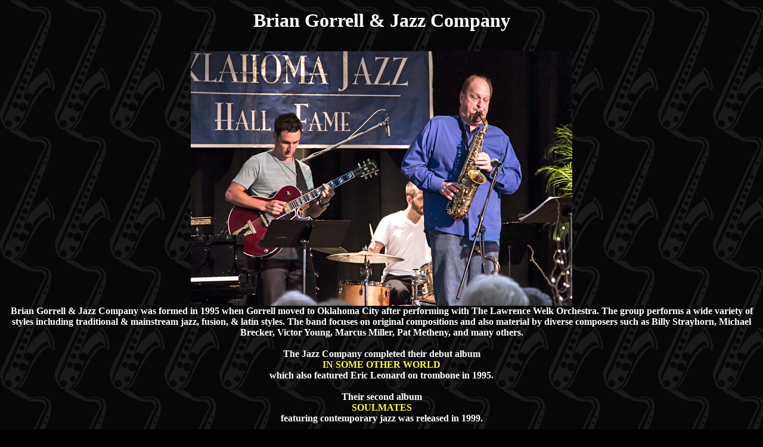

--- FILE ---
content_type: text/html
request_url: https://briangorrell.com/page2.htm
body_size: 1448
content:
<html><!--DESCRIPTION: For use with the Standard Site Assistant--><!--This file created 1/16/07 1:25 AM by Claris Home Page version 3.0-->
<head>
	<title>Brian Gorrell &amp; Jazz Company</title>
	<META NAME=GENERATOR CONTENT="Claris Home Page 3.0">
</head>
<body alink="#663300" background="images/backgsax.gif" bgcolor="#000000" link="#CC9900" text="#CCCC99" vlink="#999999"><x-claris-window bottom="782" left="110" right="1040" top="107"> <x-claris-tagview mode="full"> <META NAME="keywords" CONTENT="music, jazz, saxophone, free mp3s, mp3, mp3s, free music, oklahoma, entertainment, piano, weddings, receptions, keyboards, guitar, entertainment, realaudio, realvideo, multimedia, contemporary jazz, traditional jazz"><META NAME="description" CONTENT="Brian Gorrell & Company Entertainment provides the highest quality music for any ocassion.  Brian Gorrell & Jazz Company is Oklahoma's premier contemporary jazz band. Their new CD SOULMATES is featured online."> </x-claris-tagview></x-claris-window>
<p></p>

<table border="0" cellpadding="4" cellspacing="4">
	<tbody>
		<tr>
			<td align="center" nowrap="nowrap" valign="top">
			<h1><font color="#FFFFFF" face="Verdana"><b>Brian Gorrell &amp; Jazz Company </b></font></h1>
			</td>
		</tr>
		<tr>
			<td height="835" valign="top">
			<center><img height="427" src="images/JazzCompany2012.jpg" width="640" /><br />
			<font color="#FFFFFF" face="Verdana"><strong>Brian Gorrell &amp; Jazz Company was formed in 1995 when Gorrell moved to Oklahoma City after performing with The Lawrence Welk Orchestra. The group performs a wide variety of styles including traditional &amp; mainstream jazz, fusion, &amp; latin styles. The band focuses on original compositions and also material by diverse composers such as Billy Strayhorn, Michael Brecker, Victor Young, Marcus Miller, Pat Metheny, and many others.<br />
			<br />
			The Jazz Company completed their debut album</strong></font><br />
			<font color="#FFFF33" face="Verdana"><strong>IN SOME OTHER WORLD</strong></font><br />
			<font color="#FFFFFF" face="Verdana"><strong>which also featured Eric Leonard on trombone in 1995.<br />
			<br />
			Their second album</strong></font><br />
			<font color="#FFFF33" face="Verdana"><strong>SOULMATES</strong></font><br />
			<font color="#FFFFFF" face="Verdana"><strong>featuring contemporary jazz was released in 1999.</strong></font><br />
			<br />
			<font color="#FFFFFF" face="Verdana"><strong>In 2002 they completed a unique third album called</strong></font><br />
			<font color="#FFFF33" face="Verdana"><strong>IN THE SWING OF CHRISTMAS</strong></font><br />
			<br />
			<font color="#FFFFFF" face="Verdana"><strong>In January 2009 they released a<br />
			2-CD album called<br />
			<font color="#FFFF00">THE JAZZ COMPANY LIVE AT THE UCO JAZZ LAB</font><br />
			<br />
			The Jazz Company always delivers an entertaining first rate show!</strong></font>
			<hr /><font color="#FFFFFF" face="Verdana"><strong> The following MP3&#39;s feature Brian Gorrell &amp; Jazz Company from a live performance<br />
			at the </strong><a href="http://www.jazzinjune.org" target="_blank"><strong><em>Jazz in June Festival</em></strong></a><strong> in Norman, Oklahoma.</strong></font><br />
			<br />
			<strong><font color="#CC9900"><a href="media/Invitation.mp3"><font face="Verdana">INVITATION (MP3)</font></a></font><br />
			<font color="#0000FF" face="Verdana"><a href="media/A%20Night%20In%20Tunisia.mp3">A NIGHT IN TUNISIA (MP3)</a><br />
			<a href="media/Chromazone.mp3">CHROMAZONE (MP3)</a></font></strong>

			<hr />&nbsp;
			<hr /><font color="#0033FF" face="Verdana"><strong> </strong></font><font color="#FFFFFF" face="Verdana"><strong>Brian Gorrell<br />
			cell # (405) 245-9965</strong></font></center>
			</td>
		</tr>
		<tr>
			<td height="144">
			<p></p>

			<table border="0" cellspacing="1" width="100%">
				<tbody>
					<tr>
						<td align="center" height="69" valign="top" width="16%">
						<p><a href="index.html"><font color="#FFFFFF"><b><img align="bottom" border="0" height="32" src="images/stgo_lgb.gif" width="32" /><br />
						Home</b></font></a></p>
						</td>
						<td align="center" height="69" valign="top" width="16%">
						<p><a href="page1.htm"><font color="#FFFFFF"><b><img align="bottom" border="0" height="32" src="images/stgo_lgb.gif" width="32" /><br />
						Bio</b></font></a></p>
						</td>
						<td align="center" height="69" valign="top" width="16%">
						<p><font color="#FFFFFF"><b><img align="bottom" height="32" src="images/stgo_lgb.gif" width="32" /><br />
						Brian Gorrell &amp; Jazz Company</b></font></p>
						</td>
						<td align="center" height="69" valign="top" width="16%">
						<p><a href="page3.htm"><font color="#FFFFFF"><b><img align="bottom" border="0" height="32" src="images/stgo_lgb.gif" width="32" /><br />
						Audio &amp; Video</b></font></a></p>
						</td>
						<td align="center" height="69" valign="top" width="16%">
						<p><a href="guestbook.html"><font color="#FFFFFF"><b><img align="bottom" border="0" height="32" src="images/stgo_lgb.gif" width="32" /></b></font></a><br />
						<a href="guestbook.html"><font color="#FFFFFF"><b>Guestbook</b></font></a></p>
						</td>
						<td align="center" height="69" valign="top" width="16%">
						<p><a href="page7.htm"><font color="#FFFFFF"><b><img align="bottom" border="0" height="32" src="images/stgo_lgb.gif" width="32" /></b></font></a><br />
						<a href="page7.htm"><font color="#FFFFFF"><b>Performance Schedule</b></font></a></p>
						</td>
					</tr>
				</tbody>
			</table>

			<p></p>
			</td>
		</tr>
	</tbody>
</table>

<p></p>

<center><img align="bottom" height="33" src="images/stgo_bar.gif" width="410" /></center>
</body>
</html>